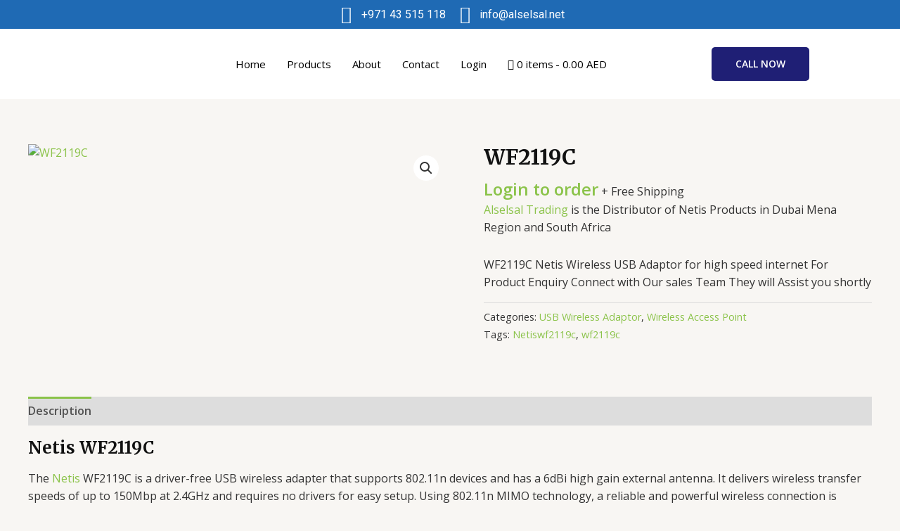

--- FILE ---
content_type: text/css
request_url: https://netisuae.com/wp-content/uploads/elementor/css/post-5577.css?ver=1689091353
body_size: 910
content:
.elementor-5577 .elementor-element.elementor-element-7e649b6 > .elementor-widget-wrap > .elementor-widget:not(.elementor-widget__width-auto):not(.elementor-widget__width-initial):not(:last-child):not(.elementor-absolute){margin-bottom:0px;}.elementor-5577 .elementor-element.elementor-element-7e649b6 > .elementor-element-populated{padding:0px 0px 0px 0px;}.elementor-5577 .elementor-element.elementor-element-32d9c84a > .elementor-container > .elementor-column > .elementor-widget-wrap{align-content:center;align-items:center;}.elementor-5577 .elementor-element.elementor-element-32d9c84a:not(.elementor-motion-effects-element-type-background), .elementor-5577 .elementor-element.elementor-element-32d9c84a > .elementor-motion-effects-container > .elementor-motion-effects-layer{background-color:#1F6AB4;}.elementor-5577 .elementor-element.elementor-element-32d9c84a{transition:background 0.3s, border 0.3s, border-radius 0.3s, box-shadow 0.3s;padding:8px 0px 8px 0px;}.elementor-5577 .elementor-element.elementor-element-32d9c84a > .elementor-background-overlay{transition:background 0.3s, border-radius 0.3s, opacity 0.3s;}.elementor-5577 .elementor-element.elementor-element-24bd36c3 > .elementor-widget-wrap > .elementor-widget:not(.elementor-widget__width-auto):not(.elementor-widget__width-initial):not(:last-child):not(.elementor-absolute){margin-bottom:0px;}.elementor-5577 .elementor-element.elementor-element-24bd36c3 > .elementor-element-populated{padding:0px 15px 0px 15px;}.elementor-5577 .elementor-element.elementor-element-61f2ca7e .elementor-icon-list-items:not(.elementor-inline-items) .elementor-icon-list-item:not(:last-child){padding-bottom:calc(12px/2);}.elementor-5577 .elementor-element.elementor-element-61f2ca7e .elementor-icon-list-items:not(.elementor-inline-items) .elementor-icon-list-item:not(:first-child){margin-top:calc(12px/2);}.elementor-5577 .elementor-element.elementor-element-61f2ca7e .elementor-icon-list-items.elementor-inline-items .elementor-icon-list-item{margin-right:calc(12px/2);margin-left:calc(12px/2);}.elementor-5577 .elementor-element.elementor-element-61f2ca7e .elementor-icon-list-items.elementor-inline-items{margin-right:calc(-12px/2);margin-left:calc(-12px/2);}body.rtl .elementor-5577 .elementor-element.elementor-element-61f2ca7e .elementor-icon-list-items.elementor-inline-items .elementor-icon-list-item:after{left:calc(-12px/2);}body:not(.rtl) .elementor-5577 .elementor-element.elementor-element-61f2ca7e .elementor-icon-list-items.elementor-inline-items .elementor-icon-list-item:after{right:calc(-12px/2);}.elementor-5577 .elementor-element.elementor-element-61f2ca7e .elementor-icon-list-icon i{color:#ffffff;transition:color 0.3s;}.elementor-5577 .elementor-element.elementor-element-61f2ca7e .elementor-icon-list-icon svg{fill:#ffffff;transition:fill 0.3s;}.elementor-5577 .elementor-element.elementor-element-61f2ca7e{--e-icon-list-icon-size:25px;--icon-vertical-offset:0px;}.elementor-5577 .elementor-element.elementor-element-61f2ca7e .elementor-icon-list-icon{padding-right:0px;}.elementor-5577 .elementor-element.elementor-element-61f2ca7e .elementor-icon-list-item > .elementor-icon-list-text, .elementor-5577 .elementor-element.elementor-element-61f2ca7e .elementor-icon-list-item > a{font-family:"Roboto", Sans-serif;font-weight:400;}.elementor-5577 .elementor-element.elementor-element-61f2ca7e .elementor-icon-list-text{color:#ffffff;transition:color 0.3s;}.elementor-5577 .elementor-element.elementor-element-98b0c95:not(.elementor-motion-effects-element-type-background), .elementor-5577 .elementor-element.elementor-element-98b0c95 > .elementor-motion-effects-container > .elementor-motion-effects-layer{background-color:#FFFFFF;}.elementor-5577 .elementor-element.elementor-element-98b0c95{transition:background 0.3s, border 0.3s, border-radius 0.3s, box-shadow 0.3s;}.elementor-5577 .elementor-element.elementor-element-98b0c95 > .elementor-background-overlay{transition:background 0.3s, border-radius 0.3s, opacity 0.3s;}.elementor-bc-flex-widget .elementor-5577 .elementor-element.elementor-element-d13b6f9.elementor-column .elementor-widget-wrap{align-items:center;}.elementor-5577 .elementor-element.elementor-element-d13b6f9.elementor-column.elementor-element[data-element_type="column"] > .elementor-widget-wrap.elementor-element-populated{align-content:center;align-items:center;}.elementor-bc-flex-widget .elementor-5577 .elementor-element.elementor-element-692280d.elementor-column .elementor-widget-wrap{align-items:center;}.elementor-5577 .elementor-element.elementor-element-692280d.elementor-column.elementor-element[data-element_type="column"] > .elementor-widget-wrap.elementor-element-populated{align-content:center;align-items:center;}.elementor-5577 .elementor-element.elementor-element-f91d7d6 .elementskit-menu-container{height:80px;border-radius:0px 0px 0px 0px;}.elementor-5577 .elementor-element.elementor-element-f91d7d6 .elementskit-navbar-nav > li > a{color:#000000;padding:0px 15px 0px 15px;}.elementor-5577 .elementor-element.elementor-element-f91d7d6 .elementskit-navbar-nav > li > a:hover{color:#707070;}.elementor-5577 .elementor-element.elementor-element-f91d7d6 .elementskit-navbar-nav > li > a:focus{color:#707070;}.elementor-5577 .elementor-element.elementor-element-f91d7d6 .elementskit-navbar-nav > li > a:active{color:#707070;}.elementor-5577 .elementor-element.elementor-element-f91d7d6 .elementskit-navbar-nav > li:hover > a{color:#707070;}.elementor-5577 .elementor-element.elementor-element-f91d7d6 .elementskit-navbar-nav > li:hover > a .elementskit-submenu-indicator{color:#707070;}.elementor-5577 .elementor-element.elementor-element-f91d7d6 .elementskit-navbar-nav > li > a:hover .elementskit-submenu-indicator{color:#707070;}.elementor-5577 .elementor-element.elementor-element-f91d7d6 .elementskit-navbar-nav > li > a:focus .elementskit-submenu-indicator{color:#707070;}.elementor-5577 .elementor-element.elementor-element-f91d7d6 .elementskit-navbar-nav > li > a:active .elementskit-submenu-indicator{color:#707070;}.elementor-5577 .elementor-element.elementor-element-f91d7d6 .elementskit-navbar-nav > li.current-menu-item > a{color:#707070;}.elementor-5577 .elementor-element.elementor-element-f91d7d6 .elementskit-navbar-nav > li.current-menu-ancestor > a{color:#707070;}.elementor-5577 .elementor-element.elementor-element-f91d7d6 .elementskit-navbar-nav > li.current-menu-ancestor > a .elementskit-submenu-indicator{color:#707070;}.elementor-5577 .elementor-element.elementor-element-f91d7d6 .elementskit-navbar-nav > li > a .elementskit-submenu-indicator{color:#101010;}.elementor-5577 .elementor-element.elementor-element-f91d7d6 .elementskit-navbar-nav .elementskit-submenu-panel > li > a{padding:15px 15px 15px 15px;color:#000000;}.elementor-5577 .elementor-element.elementor-element-f91d7d6 .elementskit-navbar-nav .elementskit-submenu-panel > li > a:hover{color:#707070;}.elementor-5577 .elementor-element.elementor-element-f91d7d6 .elementskit-navbar-nav .elementskit-submenu-panel > li > a:focus{color:#707070;}.elementor-5577 .elementor-element.elementor-element-f91d7d6 .elementskit-navbar-nav .elementskit-submenu-panel > li > a:active{color:#707070;}.elementor-5577 .elementor-element.elementor-element-f91d7d6 .elementskit-navbar-nav .elementskit-submenu-panel > li:hover > a{color:#707070;}.elementor-5577 .elementor-element.elementor-element-f91d7d6 .elementskit-navbar-nav .elementskit-submenu-panel > li.current-menu-item > a{color:#707070 !important;}.elementor-5577 .elementor-element.elementor-element-f91d7d6 .elementskit-submenu-panel{padding:15px 0px 15px 0px;}.elementor-5577 .elementor-element.elementor-element-f91d7d6 .elementskit-navbar-nav .elementskit-submenu-panel{border-radius:0px 0px 0px 0px;min-width:220px;}.elementor-5577 .elementor-element.elementor-element-f91d7d6 .elementskit-menu-hamburger{float:right;}.elementor-5577 .elementor-element.elementor-element-f91d7d6 .elementskit-menu-hamburger .elementskit-menu-hamburger-icon{background-color:rgba(0, 0, 0, 0.5);}.elementor-5577 .elementor-element.elementor-element-f91d7d6 .elementskit-menu-hamburger > .ekit-menu-icon{color:rgba(0, 0, 0, 0.5);}.elementor-5577 .elementor-element.elementor-element-f91d7d6 .elementskit-menu-hamburger:hover .elementskit-menu-hamburger-icon{background-color:rgba(0, 0, 0, 0.5);}.elementor-5577 .elementor-element.elementor-element-f91d7d6 .elementskit-menu-hamburger:hover > .ekit-menu-icon{color:rgba(0, 0, 0, 0.5);}.elementor-5577 .elementor-element.elementor-element-f91d7d6 .elementskit-menu-close{color:rgba(51, 51, 51, 1);}.elementor-5577 .elementor-element.elementor-element-f91d7d6 .elementskit-menu-close:hover{color:rgba(0, 0, 0, 0.5);}.elementor-bc-flex-widget .elementor-5577 .elementor-element.elementor-element-9e9fa13.elementor-column .elementor-widget-wrap{align-items:center;}.elementor-5577 .elementor-element.elementor-element-9e9fa13.elementor-column.elementor-element[data-element_type="column"] > .elementor-widget-wrap.elementor-element-populated{align-content:center;align-items:center;}.elementor-5577 .elementor-element.elementor-element-f5d4dd0 .elementor-button{background-color:#1F1F75;}@media(min-width:768px){.elementor-5577 .elementor-element.elementor-element-d13b6f9{width:13%;}.elementor-5577 .elementor-element.elementor-element-692280d{width:67.165%;}.elementor-5577 .elementor-element.elementor-element-9e9fa13{width:19.499%;}}@media(max-width:1024px) and (min-width:768px){.elementor-5577 .elementor-element.elementor-element-24bd36c3{width:70%;}}@media(max-width:1024px){.elementor-5577 .elementor-element.elementor-element-32d9c84a{padding:4px 0px 4px 0px;}.elementor-5577 .elementor-element.elementor-element-61f2ca7e .elementor-icon-list-items:not(.elementor-inline-items) .elementor-icon-list-item:not(:last-child){padding-bottom:calc(9px/2);}.elementor-5577 .elementor-element.elementor-element-61f2ca7e .elementor-icon-list-items:not(.elementor-inline-items) .elementor-icon-list-item:not(:first-child){margin-top:calc(9px/2);}.elementor-5577 .elementor-element.elementor-element-61f2ca7e .elementor-icon-list-items.elementor-inline-items .elementor-icon-list-item{margin-right:calc(9px/2);margin-left:calc(9px/2);}.elementor-5577 .elementor-element.elementor-element-61f2ca7e .elementor-icon-list-items.elementor-inline-items{margin-right:calc(-9px/2);margin-left:calc(-9px/2);}body.rtl .elementor-5577 .elementor-element.elementor-element-61f2ca7e .elementor-icon-list-items.elementor-inline-items .elementor-icon-list-item:after{left:calc(-9px/2);}body:not(.rtl) .elementor-5577 .elementor-element.elementor-element-61f2ca7e .elementor-icon-list-items.elementor-inline-items .elementor-icon-list-item:after{right:calc(-9px/2);}.elementor-5577 .elementor-element.elementor-element-61f2ca7e .elementor-icon-list-item > .elementor-icon-list-text, .elementor-5577 .elementor-element.elementor-element-61f2ca7e .elementor-icon-list-item > a{font-size:13px;}.elementor-5577 .elementor-element.elementor-element-f91d7d6 .elementskit-nav-identity-panel{padding:10px 0px 10px 0px;}.elementor-5577 .elementor-element.elementor-element-f91d7d6 .elementskit-menu-container{max-width:350px;border-radius:0px 0px 0px 0px;}.elementor-5577 .elementor-element.elementor-element-f91d7d6 .elementskit-navbar-nav > li > a{color:#000000;padding:10px 15px 10px 15px;}.elementor-5577 .elementor-element.elementor-element-f91d7d6 .elementskit-navbar-nav .elementskit-submenu-panel > li > a{padding:15px 15px 15px 15px;}.elementor-5577 .elementor-element.elementor-element-f91d7d6 .elementskit-navbar-nav .elementskit-submenu-panel{border-radius:0px 0px 0px 0px;}.elementor-5577 .elementor-element.elementor-element-f91d7d6 .elementskit-menu-hamburger{padding:8px 8px 8px 8px;width:45px;border-radius:3px;}.elementor-5577 .elementor-element.elementor-element-f91d7d6 .elementskit-menu-close{padding:8px 8px 8px 8px;margin:12px 12px 12px 12px;width:45px;border-radius:3px;}.elementor-5577 .elementor-element.elementor-element-f91d7d6 .elementskit-nav-logo > img{max-width:160px;max-height:60px;}.elementor-5577 .elementor-element.elementor-element-f91d7d6 .elementskit-nav-logo{margin:5px 0px 5px 0px;padding:5px 5px 5px 5px;}}@media(max-width:767px){.elementor-5577 .elementor-element.elementor-element-98b0c95 > .elementor-container{max-width:500px;}.elementor-5577 .elementor-element.elementor-element-07883d7 img{width:30%;}.elementor-5577 .elementor-element.elementor-element-692280d{width:58%;}.elementor-bc-flex-widget .elementor-5577 .elementor-element.elementor-element-692280d.elementor-column .elementor-widget-wrap{align-items:center;}.elementor-5577 .elementor-element.elementor-element-692280d.elementor-column.elementor-element[data-element_type="column"] > .elementor-widget-wrap.elementor-element-populated{align-content:center;align-items:center;}.elementor-5577 .elementor-element.elementor-element-692280d.elementor-column > .elementor-widget-wrap{justify-content:center;}.elementor-5577 .elementor-element.elementor-element-692280d > .elementor-widget-wrap > .elementor-widget:not(.elementor-widget__width-auto):not(.elementor-widget__width-initial):not(:last-child):not(.elementor-absolute){margin-bottom:20px;}.elementor-5577 .elementor-element.elementor-element-f91d7d6 .elementskit-menu-container{max-width:368px;}.elementor-5577 .elementor-element.elementor-element-f91d7d6 .elementskit-nav-logo > img{max-width:130px;max-height:92px;}.elementor-5577 .elementor-element.elementor-element-f5d4dd0 .elementor-button{padding:12px 12px 12px 12px;}}

--- FILE ---
content_type: text/css
request_url: https://netisuae.com/wp-content/uploads/elementor/css/post-5774.css?ver=1689521622
body_size: 688
content:
.elementor-5774 .elementor-element.elementor-element-38373c42:not(.elementor-motion-effects-element-type-background), .elementor-5774 .elementor-element.elementor-element-38373c42 > .elementor-motion-effects-container > .elementor-motion-effects-layer{background-color:#FFFFFF;}.elementor-5774 .elementor-element.elementor-element-38373c42{transition:background 0.3s, border 0.3s, border-radius 0.3s, box-shadow 0.3s;margin-top:0px;margin-bottom:0px;padding:88px 0px 60px 0px;}.elementor-5774 .elementor-element.elementor-element-38373c42 > .elementor-background-overlay{transition:background 0.3s, border-radius 0.3s, opacity 0.3s;}.elementor-5774 .elementor-element.elementor-element-35ce3fe1 > .elementor-element-populated{padding:10px 45px 10px 10px;}.elementor-5774 .elementor-element.elementor-element-74dedc4{width:var( --container-widget-width, 44.59% );max-width:44.59%;--container-widget-width:44.59%;--container-widget-flex-grow:0;}.elementor-5774 .elementor-element.elementor-element-a6ec73a{text-align:left;color:#000000;font-family:"Lato", Sans-serif;font-size:16px;font-weight:400;line-height:26px;}.elementor-5774 .elementor-element.elementor-element-a6ec73a > .elementor-widget-container{margin:0px 0px 20px 0px;}.elementor-5774 .elementor-element.elementor-element-3beb07e9 > .elementor-widget-wrap > .elementor-widget:not(.elementor-widget__width-auto):not(.elementor-widget__width-initial):not(:last-child):not(.elementor-absolute){margin-bottom:0px;}.elementor-5774 .elementor-element.elementor-element-3beb07e9 > .elementor-element-populated{padding:0px 10px 10px 10px;}.elementor-5774 .elementor-element.elementor-element-168ace08{text-align:center;}.elementor-5774 .elementor-element.elementor-element-168ace08 .elementor-heading-title{color:#000000;font-family:"Lato", Sans-serif;font-size:20px;font-weight:800;line-height:35px;}.elementor-5774 .elementor-element.elementor-element-168ace08 > .elementor-widget-container{margin:2px 0px 16px 0px;}.elementor-5774 .elementor-element.elementor-element-3f024a8 > .elementor-element-populated{padding:0px 0px 0px 0px;}.elementor-5774 .elementor-element.elementor-element-162aa214 .ekit_page_list_content{flex-direction:row;}.elementor-5774 .elementor-element.elementor-element-162aa214 .elementor-icon-list-icon{display:flex;align-items:center;justify-content:center;width:6px;}.elementor-5774 .elementor-element.elementor-element-162aa214 .elementor-icon-list-item:hover .elementor-icon-list-icon i{color:#ea5356;}.elementor-5774 .elementor-element.elementor-element-162aa214 .elementor-icon-list-item:hover .elementor-icon-list-icon svg path{stroke:#ea5356;fill:#ea5356;}.elementor-5774 .elementor-element.elementor-element-162aa214 .elementor-icon-list-icon i{font-size:6px;}.elementor-5774 .elementor-element.elementor-element-162aa214 .elementor-icon-list-icon svg{max-width:6px;}.elementor-5774 .elementor-element.elementor-element-162aa214 .elementor-icon-list-text{color:#000000;padding-left:0px;}.elementor-5774 .elementor-element.elementor-element-162aa214 .elementor-icon-list-item{font-family:"Lato", Sans-serif;font-size:15px;font-weight:400;line-height:40px;}.elementor-5774 .elementor-element.elementor-element-162aa214 .ekit_menu_label{align-self:center;}.elementor-5774 .elementor-element.elementor-element-7c50ae84 > .elementor-element-populated{padding:0px 0px 0px 0px;}.elementor-5774 .elementor-element.elementor-element-6c64cdf .ekit_page_list_content{flex-direction:row;}.elementor-5774 .elementor-element.elementor-element-6c64cdf .elementor-icon-list-icon{display:flex;align-items:center;justify-content:center;width:6px;}.elementor-5774 .elementor-element.elementor-element-6c64cdf .elementor-icon-list-item:hover .elementor-icon-list-icon i{color:#ea5356;}.elementor-5774 .elementor-element.elementor-element-6c64cdf .elementor-icon-list-item:hover .elementor-icon-list-icon svg path{stroke:#ea5356;fill:#ea5356;}.elementor-5774 .elementor-element.elementor-element-6c64cdf .elementor-icon-list-icon i{font-size:6px;}.elementor-5774 .elementor-element.elementor-element-6c64cdf .elementor-icon-list-icon svg{max-width:6px;}.elementor-5774 .elementor-element.elementor-element-6c64cdf .elementor-icon-list-text{color:#000000;padding-left:8px;}.elementor-5774 .elementor-element.elementor-element-6c64cdf .elementor-icon-list-item:hover .elementor-icon-list-text{color:#0000FF;}.elementor-5774 .elementor-element.elementor-element-6c64cdf .elementor-icon-list-item{font-family:"Lato", Sans-serif;font-size:15px;font-weight:400;line-height:40px;}.elementor-5774 .elementor-element.elementor-element-6c64cdf .ekit_menu_label{align-self:center;}.elementor-5774 .elementor-element.elementor-element-277d8b40 > .elementor-widget-wrap > .elementor-widget:not(.elementor-widget__width-auto):not(.elementor-widget__width-initial):not(:last-child):not(.elementor-absolute){margin-bottom:0px;}.elementor-5774 .elementor-element.elementor-element-277d8b40 > .elementor-element-populated{padding:0px 10px 10px 10px;}.elementor-5774 .elementor-element.elementor-element-335fa575 .elementor-heading-title{color:#000000;font-family:"Lato", Sans-serif;font-size:20px;font-weight:800;line-height:35px;}.elementor-5774 .elementor-element.elementor-element-335fa575 > .elementor-widget-container{margin:2px 0px 12px 0px;}.elementor-5774 .elementor-element.elementor-element-3bea3b4{--grid-template-columns:repeat(0, auto);--icon-size:23px;--grid-column-gap:5px;--grid-row-gap:0px;}.elementor-5774 .elementor-element.elementor-element-3bea3b4 .elementor-widget-container{text-align:left;}.elementor-5774 .elementor-element.elementor-element-8ccc814{--spacer-size:34px;}.elementor-5774 .elementor-element.elementor-element-642c4fe4:not(.elementor-motion-effects-element-type-background), .elementor-5774 .elementor-element.elementor-element-642c4fe4 > .elementor-motion-effects-container > .elementor-motion-effects-layer{background-color:#000000;}.elementor-5774 .elementor-element.elementor-element-642c4fe4{transition:background 0.3s, border 0.3s, border-radius 0.3s, box-shadow 0.3s;margin-top:0px;margin-bottom:20px;padding:16px 0px 16px 0px;}.elementor-5774 .elementor-element.elementor-element-642c4fe4 > .elementor-background-overlay{transition:background 0.3s, border-radius 0.3s, opacity 0.3s;}.elementor-5774 .elementor-element.elementor-element-93ee9e6 .elementskit-section-title-wraper .elementskit-section-title{color:#ffffff;margin:0px 0px 0px 0px;font-size:16px;}.elementor-5774 .elementor-element.elementor-element-93ee9e6 .elementskit-section-title-wraper .elementskit-section-title > span{color:#000000;}.elementor-5774 .elementor-element.elementor-element-93ee9e6 .elementskit-section-title-wraper .elementskit-section-title:hover > span{color:#000000;}@media(max-width:1024px){.elementor-5774 .elementor-element.elementor-element-277d8b40 > .elementor-element-populated{padding:40px 10px 10px 10px;}}@media(min-width:768px){.elementor-5774 .elementor-element.elementor-element-35ce3fe1{width:30%;}.elementor-5774 .elementor-element.elementor-element-3beb07e9{width:36.332%;}}@media(max-width:1024px) and (min-width:768px){.elementor-5774 .elementor-element.elementor-element-35ce3fe1{width:50%;}.elementor-5774 .elementor-element.elementor-element-3beb07e9{width:50%;}.elementor-5774 .elementor-element.elementor-element-277d8b40{width:50%;}}@media(max-width:767px){.elementor-5774 .elementor-element.elementor-element-35ce3fe1.elementor-column > .elementor-widget-wrap{justify-content:center;}.elementor-5774 .elementor-element.elementor-element-35ce3fe1 > .elementor-element-populated{padding:10px 10px 10px 10px;}.elementor-5774 .elementor-element.elementor-element-74dedc4 img{width:92%;max-width:81%;height:109px;}.elementor-5774 .elementor-element.elementor-element-74dedc4{width:var( --container-widget-width, 262.016px );max-width:262.016px;--container-widget-width:262.016px;--container-widget-flex-grow:0;}.elementor-5774 .elementor-element.elementor-element-a6ec73a{text-align:center;}.elementor-5774 .elementor-element.elementor-element-3beb07e9 > .elementor-element-populated{padding:40px 10px 10px 10px;}.elementor-5774 .elementor-element.elementor-element-7c50ae84 > .elementor-element-populated{padding:0px 0px 0px 0px;}.elementor-5774 .elementor-element.elementor-element-335fa575{text-align:center;}.elementor-5774 .elementor-element.elementor-element-3bea3b4 .elementor-widget-container{text-align:center;}}